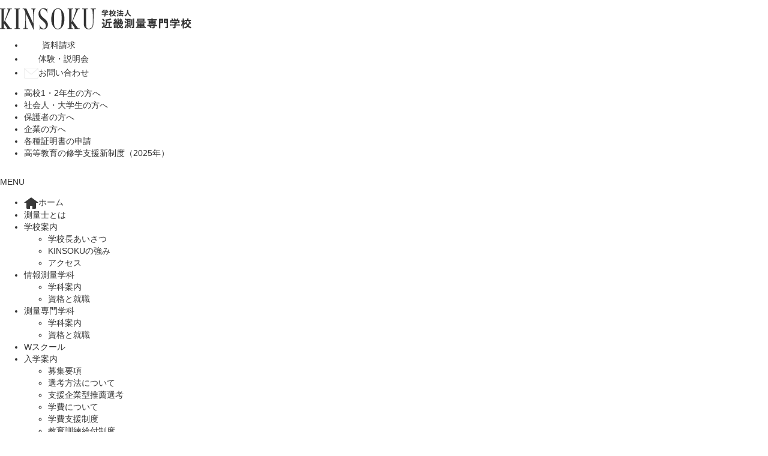

--- FILE ---
content_type: text/html; charset=UTF-8
request_url: https://www.kinsoku.ac.jp/navi/date/2021/01
body_size: 8141
content:
<!DOCTYPE HTML>
<html lang="ja">
<head>
<!-- Google Tag Manager 20250407設置 -->
<script>(function(w,d,s,l,i){w[l]=w[l]||[];w[l].push({'gtm.start':
new Date().getTime(),event:'gtm.js'});var f=d.getElementsByTagName(s)[0],
j=d.createElement(s),dl=l!='dataLayer'?'&l='+l:'';j.async=true;j.src=
'https://www.googletagmanager.com/gtm.js?id='+i+dl;f.parentNode.insertBefore(j,f);
})(window,document,'script','dataLayer','GTM-5SVXM84G');</script>
<!-- End Google Tag Manager 20250407設置 -->

<meta charset="UTF-8">
<meta name="viewport" content="width=device-width,user-scalable=no,maximum-scale=1">
<title>1月 | 2021 | KINSOKU NAVI</title>
<meta name="keywords" content="">
<meta name="description" content="近畿測量専門学校は、1969年創設の測量士養成専門施設で、国土交通大臣登録校です。測量士・測量士補の国家試験免除。東京法経学院とのダブルスクールで最短17ヶ月で土地家屋調査士の資格も取得できます。">
<meta name="format-detection" content="telephone=no">
<meta name="theme-color" content="#90c132">
<meta name="apple-mobile-web-app-title" content="KINSOKU">
<meta name="application-name" content="KINSOKU">
<meta name="theme-color" content="#ffffff">
<link rel="apple-touch-icon" sizes="180x180" href="/favicons/apple-touch-icon.png">
<link rel="icon" type="image/png" href="/favicons/favicon-32x32.png" sizes="32x32">
<link rel="icon" type="image/png" href="/favicons/favicon-16x16.png" sizes="16x16">
<link rel="manifest" href="/favicons/manifest.json">
<link rel="mask-icon" href="/favicons/safari-pinned-tab.svg" color="#90C132">
<link rel="index" href="/index.php">
<link rel="contents" href="/sitemap.html">

<script src="https://code.jquery.com/jquery-1.8.3.min.js"></script>
<script src="/js/common.js"></script>
<script src="/js/smoothScroll.js"></script>
<script src="/js/slick.min.js"></script>
<script src="/js/slick-theme.js"></script>

<link rel="stylesheet" href="https://www.kinsoku.ac.jp/navi/wp-content/themes/kinsoku/css/bootstrap.min.css">
<link rel="stylesheet" href="/css/import.css">
<link rel="stylesheet" href="/css/slick.css">
<link rel="stylesheet" href="/css/slick-theme.css">
<link rel="stylesheet" href="https://www.kinsoku.ac.jp/navi/wp-content/themes/kinsoku/style.css" type="text/css">
<link rel="stylesheet" href="//maxcdn.bootstrapcdn.com/font-awesome/4.5.0/css/font-awesome.min.css">

<meta name='robots' content='noindex,follow' />
<link rel='dns-prefetch' href='//s.w.org' />
		<script type="text/javascript">
			window._wpemojiSettings = {"baseUrl":"https:\/\/s.w.org\/images\/core\/emoji\/2.4\/72x72\/","ext":".png","svgUrl":"https:\/\/s.w.org\/images\/core\/emoji\/2.4\/svg\/","svgExt":".svg","source":{"concatemoji":"https:\/\/www.kinsoku.ac.jp\/navi\/wp-includes\/js\/wp-emoji-release.min.js?ver=4.9.3"}};
			!function(a,b,c){function d(a,b){var c=String.fromCharCode;l.clearRect(0,0,k.width,k.height),l.fillText(c.apply(this,a),0,0);var d=k.toDataURL();l.clearRect(0,0,k.width,k.height),l.fillText(c.apply(this,b),0,0);var e=k.toDataURL();return d===e}function e(a){var b;if(!l||!l.fillText)return!1;switch(l.textBaseline="top",l.font="600 32px Arial",a){case"flag":return!(b=d([55356,56826,55356,56819],[55356,56826,8203,55356,56819]))&&(b=d([55356,57332,56128,56423,56128,56418,56128,56421,56128,56430,56128,56423,56128,56447],[55356,57332,8203,56128,56423,8203,56128,56418,8203,56128,56421,8203,56128,56430,8203,56128,56423,8203,56128,56447]),!b);case"emoji":return b=d([55357,56692,8205,9792,65039],[55357,56692,8203,9792,65039]),!b}return!1}function f(a){var c=b.createElement("script");c.src=a,c.defer=c.type="text/javascript",b.getElementsByTagName("head")[0].appendChild(c)}var g,h,i,j,k=b.createElement("canvas"),l=k.getContext&&k.getContext("2d");for(j=Array("flag","emoji"),c.supports={everything:!0,everythingExceptFlag:!0},i=0;i<j.length;i++)c.supports[j[i]]=e(j[i]),c.supports.everything=c.supports.everything&&c.supports[j[i]],"flag"!==j[i]&&(c.supports.everythingExceptFlag=c.supports.everythingExceptFlag&&c.supports[j[i]]);c.supports.everythingExceptFlag=c.supports.everythingExceptFlag&&!c.supports.flag,c.DOMReady=!1,c.readyCallback=function(){c.DOMReady=!0},c.supports.everything||(h=function(){c.readyCallback()},b.addEventListener?(b.addEventListener("DOMContentLoaded",h,!1),a.addEventListener("load",h,!1)):(a.attachEvent("onload",h),b.attachEvent("onreadystatechange",function(){"complete"===b.readyState&&c.readyCallback()})),g=c.source||{},g.concatemoji?f(g.concatemoji):g.wpemoji&&g.twemoji&&(f(g.twemoji),f(g.wpemoji)))}(window,document,window._wpemojiSettings);
		</script>
		<style type="text/css">
img.wp-smiley,
img.emoji {
	display: inline !important;
	border: none !important;
	box-shadow: none !important;
	height: 1em !important;
	width: 1em !important;
	margin: 0 .07em !important;
	vertical-align: -0.1em !important;
	background: none !important;
	padding: 0 !important;
}
</style>
<link rel='stylesheet' id='pbd-alp-style-css'  href='https://www.kinsoku.ac.jp/navi/wp-content/plugins/pbd-ajax-load-posts/css/style.css?ver=1.0' type='text/css' media='all' />
<script type='text/javascript' src='https://www.kinsoku.ac.jp/navi/wp-includes/js/jquery/jquery.js?ver=1.12.4'></script>
<script type='text/javascript' src='https://www.kinsoku.ac.jp/navi/wp-includes/js/jquery/jquery-migrate.min.js?ver=1.4.1'></script>
<link rel='https://api.w.org/' href='https://www.kinsoku.ac.jp/navi/wp-json/' />
<link rel="EditURI" type="application/rsd+xml" title="RSD" href="https://www.kinsoku.ac.jp/navi/xmlrpc.php?rsd" />
<link rel="wlwmanifest" type="application/wlwmanifest+xml" href="https://www.kinsoku.ac.jp/navi/wp-includes/wlwmanifest.xml" /> 
<meta name="generator" content="WordPress 4.9.3" />

<!-- 20241029設置 -->
<script type="text/javascript" src="//www13.infoclipper.net/infohp_js/5819jhm.js" charset="UTF-8"></script>
<script type="text/javascript" src="//www13.infoclipper.net/infohp_js/fpAnalysis.js" charset="UTF-8"></script>
<!-- /20241029設置 -->

<!-- Google Tag Manager -->
<script>(function(w,d,s,l,i){w[l]=w[l]||[];w[l].push({'gtm.start':
new Date().getTime(),event:'gtm.js'});var f=d.getElementsByTagName(s)[0],
j=d.createElement(s),dl=l!='dataLayer'?'&l='+l:'';j.async=true;j.src=
'https://www.googletagmanager.com/gtm.js?id='+i+dl;f.parentNode.insertBefore(j,f);
})(window,document,'script','dataLayer','GTM-KBJCMNN');</script>
<!-- End Google Tag Manager -->

<!-- Google Tag Manager 20210525設置 -->
<script>(function(w,d,s,l,i){w[l]=w[l]||[];w[l].push({'gtm.start':
new Date().getTime(),event:'gtm.js'});var f=d.getElementsByTagName(s)[0],
j=d.createElement(s),dl=l!='dataLayer'?'&l='+l:'';j.async=true;j.src=
'https://www.googletagmanager.com/gtm.js?id='+i+dl;f.parentNode.insertBefore(j,f);
})(window,document,'script','dataLayer','GTM-KTW5ZBM');</script>
<!-- End Google Tag Manager 20210525設 -->

<!-- 20190625 juicer -->
<script src="//kitchen.juicer.cc/?color=WWqdS6VP+vs=" async></script>
</head>

<body class="archive date" id="top">
<!-- Google Tag Manager (noscript) 20250407設置 -->
<noscript><iframe src="https://www.googletagmanager.com/ns.html?id=GTM-5SVXM84G"
height="0" width="0" style="display:none;visibility:hidden"></iframe></noscript>
<!-- End Google Tag Manager (noscript) 20250407設置 -->

<!-- Google Tag Manager (noscript) -->
<noscript><iframe src="https://www.googletagmanager.com/ns.html?id=GTM-KBJCMNN"
height="0" width="0" style="display:none;visibility:hidden"></iframe></noscript>
<!-- End Google Tag Manager (noscript) -->

<!-- Google Tag Manager (noscript) 20210525設置 -->
<noscript><iframe src="https://www.googletagmanager.com/ns.html?id=GTM-KTW5ZBM"
height="0" width="0" style="display:none;visibility:hidden"></iframe></noscript>
<!-- End Google Tag Manager (noscript) 20210525設 -->

<div id="wrap" class="kinsokuNavi">
  <header>
    <div id="headerUpper">
      <div id="headerUpperInner" class="clearfix">
        <p id="logo"><a href="/"><img src="/img/common/logo.png" alt="学校法人 近畿測量専門学校"></a></p>
        <ul class="actionBtn clearfix">
          <li class="actionBtnIcon1"><a href="https://www.school-go.info/a61a91c/kinsoku/form.php?fno=1&fsno=1&openExternalBrowser=1" target="_blank"><span><img src="/img/common/icon_book.png" alt=""></span>資料請求</a></li>
          <li class="actionBtnIcon2"><a href="/opencampus/"><span><img src="/img/common/icon_calendar.png" alt=""></span>体験・説明会</a></li>
          <li class="actionBtnIcon3"><a href="https://www.school-go.info/a61a91c/kinsoku/form.php?fno=26&fsno=1&openExternalBrowser=1" target="_blank"><span><img src="/img/common/icon_mail.png" alt=""></span>お問い合わせ</a></li>
        </ul>
        <ul class="toLink">
          <li><a href="/high-school.html">高校1・2年生の方へ</a></li>
          <li><a href="/society.html">社会人・大学生の方へ</a></li>
          <li><a href="/parents.html">保護者の方へ</a></li>
          <li><a href="/recruiter.html">企業の方へ</a></li>
          <li><a href="/certificate.html">各種証明書の申請</a></li>
          <li><a href="/pdf/disclosure_2025.pdf" target="_blank">高等教育の修学支援新制度（2025年）</a></li>
        </ul>
      </div>
    </div>
    <div id="gNavWrap">
      <p class="menuBtn"><a href="#"><span>MENU</span></a></p>
      <nav id="gNav">
        <ul id="gNavInner" class="clearfix ">
          <li class="gNavHome"><a href="/"><img src="/img/common/icon_home.png" alt="HOME"><span>ホーム</span></a></li>
          <li><a href="/surveyor.html">測量士とは</a></li>
          <li class="submenuBtn">
            <a>学校案内</a>
            <ul class="submenu">
              <li><a href="/school-guide/">学校長あいさつ</a></li>
              <li><a href="/school-guide/feature.html">KINSOKUの強み</a></li>
              <li><a href="/school-guide/access.html">アクセス</a></li>
            </ul>
          </li>
          <li class="submenuBtn">
            <a>情報測量学科</a>
            <ul class="submenu">
              <li><a href="/info-survey/">学科案内</a></li>
              <li><a href="/info-survey/job.html">資格と就職</a></li>
            </ul>
          </li>
          <li class="submenuBtn">
            <a>測量専門学科</a>
            <ul class="submenu">
              <li><a href="/survey/">学科案内</a></li>
              <li><a href="/survey/job.html">資格と就職</a></li>
            </ul>
          </li>
          <li class="pcDisplay"><a href="/w-school.html">Wスクール</a></li>
          <li class="submenuBtn">
            <a>入学案内</a>
            <ul class="submenu">
              <li><a href="/entrance-guide/">募集要項</a></li>
              <li><a href="/entrance-guide/application.html">選考方法について</a></li>
              <li><a href="/entrance-guide/recommendation.html">支援企業型推薦選考</a></li>
              <li><a href="/entrance-guide/tuition.html">学費について</a></li>
              <li><a href="/entrance-guide/support.html">学費支援制度</a></li>
              <li><a href="/entrance-guide/benefit.html">教育訓練給付制度</a></li>
              <li class="twoLine"><a href="/entrance-guide/housing.html">住まい相談・見学会<br><span class="fontS">（要事前予約）</span></a></li>
            </ul>
          </li>
          <li class="submenuBtn">
            <a>オープンキャンパス</a>
            <ul class="submenu">
              <li><a href="/opencampus/">体験・説明会</a></li>
              <li class="twoLine"><a href="/opencampus/tour.html">個別進学相談<br>（来校／オンライン）</a></li>
            </ul>
          </li>
        </ul>
        <ul id="menuToLink">
          <li><a href="/w-school.html">Wスクール</a></li>
          <li><a href="/high-school.html">高校1・2年生の方へ</a></li>
          <li><a href="/society.html">社会人・大学生の方へ</a></li>
          <li><a href="/parents.html">保護者の方へ</a></li>
          <li><a href="/recruiter.html">企業の方へ</a></li>
          <li><a href="/certificate.html">各種証明書の申請</a></li>
          <li class="twoLine"><a href="/pdf/disclosure_2025.pdf" target="_blank">高等教育の修学支援新制度<br>（2025年）</a></li>
        </ul>
        <ul id="menuActionBtn" class="clearfix">
          <li><a href="https://www.school-go.info/a61a91c/kinsoku/form.php?fno=1&fsno=1&openExternalBrowser=1" target="_blank">資料請求</a></li>
          <li><a href="https://www.school-go.info/a61a91c/kinsoku/form.php?fno=26&fsno=1&openExternalBrowser=1" target="_blank">お問い合わせ</a></li>
        </ul>
      </nav>
    </div>
  </header>
  <!-- /header -->

<div>

<div class="wp-area">

<div class="container">
<div class="blog-header">
KINSOKU NAVI
</div>
</div>

<div class="container">



                  <h1 class="archive-title">2021年1月</h1>
      

  <div class="wrap clearfix">
    <div class="main-column">
      <div class="content">

        
        <div class="row thumbnail-row" id="content">
          
            <div class="col-md-3 col-sm-4 col-ms-6 thumbnail-box">
              <div class="post-3296 post type-post status-publish format-standard has-post-thumbnail hentry category-event">
                                <div class="blog-thumbnail">
                  <a href="https://www.kinsoku.ac.jp/navi/event/3296">
                <img width="770" height="393" src="https://www.kinsoku.ac.jp/navi/wp-content/uploads/2021/01/P1310380-770x393.jpg" class="attachment-blog-thumbnail size-blog-thumbnail wp-post-image" alt="" />                                  </a>
                </div>
                <div class="blog-sumamry">
                  <span class="blog-title"><a href="https://www.kinsoku.ac.jp/navi/event/3296">1/31オープンキャンパスレポート</a></span>
                  <span class="blog-date">2021.1.31</span>
                  <span class="blog-category"><a href="https://www.kinsoku.ac.jp/navi/category/event" rel="category tag">イベント・実習報告</a></span>
                </div>
              </div>
            </div>

          
            <div class="col-md-3 col-sm-4 col-ms-6 thumbnail-box">
              <div class="post-3373 post type-post status-publish format-standard has-post-thumbnail hentry category-event">
                                <div class="blog-thumbnail">
                  <a href="https://www.kinsoku.ac.jp/navi/event/3373">
                <img width="770" height="393" src="https://www.kinsoku.ac.jp/navi/wp-content/uploads/2021/01/P1280245-770x393.jpg" class="attachment-blog-thumbnail size-blog-thumbnail wp-post-image" alt="" />                                  </a>
                </div>
                <div class="blog-sumamry">
                  <span class="blog-title"><a href="https://www.kinsoku.ac.jp/navi/event/3373">冬の測量実習</a></span>
                  <span class="blog-date">2021.1.28</span>
                  <span class="blog-category"><a href="https://www.kinsoku.ac.jp/navi/category/event" rel="category tag">イベント・実習報告</a></span>
                </div>
              </div>
            </div>

          
            <div class="col-md-3 col-sm-4 col-ms-6 thumbnail-box">
              <div class="post-3338 post type-post status-publish format-standard has-post-thumbnail hentry category-event">
                                <div class="blog-thumbnail">
                  <a href="https://www.kinsoku.ac.jp/navi/event/3338">
                <img width="770" height="393" src="https://www.kinsoku.ac.jp/navi/wp-content/uploads/2021/01/P1260270-770x393.jpg" class="attachment-blog-thumbnail size-blog-thumbnail wp-post-image" alt="" />                                  </a>
                </div>
                <div class="blog-sumamry">
                  <span class="blog-title"><a href="https://www.kinsoku.ac.jp/navi/event/3338">出張講習会｜兵庫県立上郡高校</a></span>
                  <span class="blog-date">2021.1.27</span>
                  <span class="blog-category"><a href="https://www.kinsoku.ac.jp/navi/category/event" rel="category tag">イベント・実習報告</a></span>
                </div>
              </div>
            </div>

          
            <div class="col-md-3 col-sm-4 col-ms-6 thumbnail-box">
              <div class="post-3339 post type-post status-publish format-standard has-post-thumbnail hentry category-information">
                                <div class="blog-thumbnail">
                  <a href="https://www.kinsoku.ac.jp/navi/information/3339">
                <img width="640" height="357" src="https://www.kinsoku.ac.jp/navi/wp-content/uploads/2021/01/img20210115_0.jpg" class="attachment-blog-thumbnail size-blog-thumbnail wp-post-image" alt="" srcset="https://www.kinsoku.ac.jp/navi/wp-content/uploads/2021/01/img20210115_0.jpg 640w, https://www.kinsoku.ac.jp/navi/wp-content/uploads/2021/01/img20210115_0-300x167.jpg 300w, https://www.kinsoku.ac.jp/navi/wp-content/uploads/2021/01/img20210115_0-326x182.jpg 326w" sizes="(max-width: 640px) 100vw, 640px" />                                  </a>
                </div>
                <div class="blog-sumamry">
                  <span class="blog-title"><a href="https://www.kinsoku.ac.jp/navi/information/3339">就職｜令和２年度生 就職内定速報</a></span>
                  <span class="blog-date">2021.1.22</span>
                  <span class="blog-category"><a href="https://www.kinsoku.ac.jp/navi/category/information" rel="category tag">お知らせ</a></span>
                </div>
              </div>
            </div>

          
            <div class="col-md-3 col-sm-4 col-ms-6 thumbnail-box">
              <div class="post-3328 post type-post status-publish format-standard hentry category-event">
                                <div class="blog-thumbnail">
                  <a href="https://www.kinsoku.ac.jp/navi/event/3328">
                  <img src="https://www.kinsoku.ac.jp/navi/wp-content/themes/kinsoku/img/noimage.png">
                                  </a>
                </div>
                <div class="blog-sumamry">
                  <span class="blog-title"><a href="https://www.kinsoku.ac.jp/navi/event/3328">2月のオープンキャンパス</a></span>
                  <span class="blog-date">2021.1.22</span>
                  <span class="blog-category"><a href="https://www.kinsoku.ac.jp/navi/category/event" rel="category tag">イベント・実習報告</a></span>
                </div>
              </div>
            </div>

          
            <div class="col-md-3 col-sm-4 col-ms-6 thumbnail-box">
              <div class="post-3314 post type-post status-publish format-standard has-post-thumbnail hentry category-event">
                                <div class="blog-thumbnail">
                  <a href="https://www.kinsoku.ac.jp/navi/event/3314">
                <img width="770" height="393" src="https://www.kinsoku.ac.jp/navi/wp-content/uploads/2021/01/P1190249-770x393.jpg" class="attachment-blog-thumbnail size-blog-thumbnail wp-post-image" alt="" />                                  </a>
                </div>
                <div class="blog-sumamry">
                  <span class="blog-title"><a href="https://www.kinsoku.ac.jp/navi/event/3314">出張講習会｜兵庫県立上郡高校</a></span>
                  <span class="blog-date">2021.1.20</span>
                  <span class="blog-category"><a href="https://www.kinsoku.ac.jp/navi/category/event" rel="category tag">イベント・実習報告</a></span>
                </div>
              </div>
            </div>

          
            <div class="col-md-3 col-sm-4 col-ms-6 thumbnail-box">
              <div class="post-3309 post type-post status-publish format-standard hentry category-open-campus category-information">
                                <div class="blog-thumbnail">
                  <a href="https://www.kinsoku.ac.jp/navi/open-campus/3309">
                  <img src="https://www.kinsoku.ac.jp/navi/wp-content/themes/kinsoku/img/noimage.png">
                                  </a>
                </div>
                <div class="blog-sumamry">
                  <span class="blog-title"><a href="https://www.kinsoku.ac.jp/navi/open-campus/3309">重要｜緊急事態宣言にかかるオープンキャンパスについて</a></span>
                  <span class="blog-date">2021.1.9</span>
                  <span class="blog-category"><a href="https://www.kinsoku.ac.jp/navi/category/open-campus" rel="category tag">オープンキャンパス</a>, <a href="https://www.kinsoku.ac.jp/navi/category/information" rel="category tag">お知らせ</a></span>
                </div>
              </div>
            </div>

          
            <div class="col-md-3 col-sm-4 col-ms-6 thumbnail-box">
              <div class="post-3307 post type-post status-publish format-standard hentry category-information">
                                <div class="blog-thumbnail">
                  <a href="https://www.kinsoku.ac.jp/navi/information/3307">
                  <img src="https://www.kinsoku.ac.jp/navi/wp-content/themes/kinsoku/img/noimage.png">
                                  </a>
                </div>
                <div class="blog-sumamry">
                  <span class="blog-title"><a href="https://www.kinsoku.ac.jp/navi/information/3307">重要｜緊急事態宣言にかかる授業について</a></span>
                  <span class="blog-date">2021.1.9</span>
                  <span class="blog-category"><a href="https://www.kinsoku.ac.jp/navi/category/information" rel="category tag">お知らせ</a></span>
                </div>
              </div>
            </div>

          
          <div class="navigation">
            <div style="display: none"></div>
          </div>

                  </div>
      </div>
    </div>

    <div class="side-column">
        <div class="content">
          <div class="side row">
			<div id="recent-posts-3" class="widget side-widget col-sm-12">		<p class="widget-title">最近の投稿</p>		<ul>
											<li>
					<a href="https://www.kinsoku.ac.jp/navi/information/8271">1月，これから進路を考える方へ</a>
									</li>
											<li>
					<a href="https://www.kinsoku.ac.jp/navi/information/8294">令和8年度生 入学願書受付中</a>
									</li>
											<li>
					<a href="https://www.kinsoku.ac.jp/navi/event/8248">外部講師による特別講座を次々と実施</a>
									</li>
											<li>
					<a href="https://www.kinsoku.ac.jp/navi/event/8299">出前講習会｜岡山県立高松農業高校</a>
									</li>
											<li>
					<a href="https://www.kinsoku.ac.jp/navi/information/8223">学校見学・個別進学相談のススメ</a>
									</li>
					</ul>
		</div><div id="archives-3" class="widget side-widget col-sm-12"><p class="widget-title">月別アーカイブ</p>		<ul>
			<li><a href='https://www.kinsoku.ac.jp/navi/date/2025/12'>2025年12月</a></li>
	<li><a href='https://www.kinsoku.ac.jp/navi/date/2025/11'>2025年11月</a></li>
	<li><a href='https://www.kinsoku.ac.jp/navi/date/2025/10'>2025年10月</a></li>
	<li><a href='https://www.kinsoku.ac.jp/navi/date/2025/09'>2025年9月</a></li>
	<li><a href='https://www.kinsoku.ac.jp/navi/date/2025/08'>2025年8月</a></li>
	<li><a href='https://www.kinsoku.ac.jp/navi/date/2025/07'>2025年7月</a></li>
	<li><a href='https://www.kinsoku.ac.jp/navi/date/2025/06'>2025年6月</a></li>
	<li><a href='https://www.kinsoku.ac.jp/navi/date/2025/05'>2025年5月</a></li>
	<li><a href='https://www.kinsoku.ac.jp/navi/date/2025/04'>2025年4月</a></li>
	<li><a href='https://www.kinsoku.ac.jp/navi/date/2025/03'>2025年3月</a></li>
	<li><a href='https://www.kinsoku.ac.jp/navi/date/2025/02'>2025年2月</a></li>
	<li><a href='https://www.kinsoku.ac.jp/navi/date/2025/01'>2025年1月</a></li>
	<li><a href='https://www.kinsoku.ac.jp/navi/date/2024/12'>2024年12月</a></li>
	<li><a href='https://www.kinsoku.ac.jp/navi/date/2024/11'>2024年11月</a></li>
	<li><a href='https://www.kinsoku.ac.jp/navi/date/2024/10'>2024年10月</a></li>
	<li><a href='https://www.kinsoku.ac.jp/navi/date/2024/09'>2024年9月</a></li>
	<li><a href='https://www.kinsoku.ac.jp/navi/date/2024/08'>2024年8月</a></li>
	<li><a href='https://www.kinsoku.ac.jp/navi/date/2024/07'>2024年7月</a></li>
	<li><a href='https://www.kinsoku.ac.jp/navi/date/2024/06'>2024年6月</a></li>
	<li><a href='https://www.kinsoku.ac.jp/navi/date/2024/05'>2024年5月</a></li>
	<li><a href='https://www.kinsoku.ac.jp/navi/date/2024/04'>2024年4月</a></li>
	<li><a href='https://www.kinsoku.ac.jp/navi/date/2024/03'>2024年3月</a></li>
	<li><a href='https://www.kinsoku.ac.jp/navi/date/2024/02'>2024年2月</a></li>
	<li><a href='https://www.kinsoku.ac.jp/navi/date/2024/01'>2024年1月</a></li>
	<li><a href='https://www.kinsoku.ac.jp/navi/date/2023/12'>2023年12月</a></li>
	<li><a href='https://www.kinsoku.ac.jp/navi/date/2023/11'>2023年11月</a></li>
	<li><a href='https://www.kinsoku.ac.jp/navi/date/2023/10'>2023年10月</a></li>
	<li><a href='https://www.kinsoku.ac.jp/navi/date/2023/09'>2023年9月</a></li>
	<li><a href='https://www.kinsoku.ac.jp/navi/date/2023/08'>2023年8月</a></li>
	<li><a href='https://www.kinsoku.ac.jp/navi/date/2023/07'>2023年7月</a></li>
	<li><a href='https://www.kinsoku.ac.jp/navi/date/2023/06'>2023年6月</a></li>
	<li><a href='https://www.kinsoku.ac.jp/navi/date/2023/05'>2023年5月</a></li>
	<li><a href='https://www.kinsoku.ac.jp/navi/date/2023/04'>2023年4月</a></li>
	<li><a href='https://www.kinsoku.ac.jp/navi/date/2023/03'>2023年3月</a></li>
	<li><a href='https://www.kinsoku.ac.jp/navi/date/2023/02'>2023年2月</a></li>
	<li><a href='https://www.kinsoku.ac.jp/navi/date/2023/01'>2023年1月</a></li>
	<li><a href='https://www.kinsoku.ac.jp/navi/date/2022/12'>2022年12月</a></li>
	<li><a href='https://www.kinsoku.ac.jp/navi/date/2022/11'>2022年11月</a></li>
	<li><a href='https://www.kinsoku.ac.jp/navi/date/2022/10'>2022年10月</a></li>
	<li><a href='https://www.kinsoku.ac.jp/navi/date/2022/09'>2022年9月</a></li>
	<li><a href='https://www.kinsoku.ac.jp/navi/date/2022/08'>2022年8月</a></li>
	<li><a href='https://www.kinsoku.ac.jp/navi/date/2022/07'>2022年7月</a></li>
	<li><a href='https://www.kinsoku.ac.jp/navi/date/2022/06'>2022年6月</a></li>
	<li><a href='https://www.kinsoku.ac.jp/navi/date/2022/05'>2022年5月</a></li>
	<li><a href='https://www.kinsoku.ac.jp/navi/date/2022/04'>2022年4月</a></li>
	<li><a href='https://www.kinsoku.ac.jp/navi/date/2022/03'>2022年3月</a></li>
	<li><a href='https://www.kinsoku.ac.jp/navi/date/2022/02'>2022年2月</a></li>
	<li><a href='https://www.kinsoku.ac.jp/navi/date/2022/01'>2022年1月</a></li>
	<li><a href='https://www.kinsoku.ac.jp/navi/date/2021/12'>2021年12月</a></li>
	<li><a href='https://www.kinsoku.ac.jp/navi/date/2021/11'>2021年11月</a></li>
	<li><a href='https://www.kinsoku.ac.jp/navi/date/2021/10'>2021年10月</a></li>
	<li><a href='https://www.kinsoku.ac.jp/navi/date/2021/09'>2021年9月</a></li>
	<li><a href='https://www.kinsoku.ac.jp/navi/date/2021/08'>2021年8月</a></li>
	<li><a href='https://www.kinsoku.ac.jp/navi/date/2021/07'>2021年7月</a></li>
	<li><a href='https://www.kinsoku.ac.jp/navi/date/2021/06'>2021年6月</a></li>
	<li><a href='https://www.kinsoku.ac.jp/navi/date/2021/05'>2021年5月</a></li>
	<li><a href='https://www.kinsoku.ac.jp/navi/date/2021/04'>2021年4月</a></li>
	<li><a href='https://www.kinsoku.ac.jp/navi/date/2021/03'>2021年3月</a></li>
	<li><a href='https://www.kinsoku.ac.jp/navi/date/2021/02'>2021年2月</a></li>
	<li><a href='https://www.kinsoku.ac.jp/navi/date/2021/01'>2021年1月</a></li>
	<li><a href='https://www.kinsoku.ac.jp/navi/date/2020/12'>2020年12月</a></li>
	<li><a href='https://www.kinsoku.ac.jp/navi/date/2020/11'>2020年11月</a></li>
	<li><a href='https://www.kinsoku.ac.jp/navi/date/2020/10'>2020年10月</a></li>
	<li><a href='https://www.kinsoku.ac.jp/navi/date/2020/09'>2020年9月</a></li>
	<li><a href='https://www.kinsoku.ac.jp/navi/date/2020/08'>2020年8月</a></li>
	<li><a href='https://www.kinsoku.ac.jp/navi/date/2020/06'>2020年6月</a></li>
	<li><a href='https://www.kinsoku.ac.jp/navi/date/2020/05'>2020年5月</a></li>
	<li><a href='https://www.kinsoku.ac.jp/navi/date/2020/03'>2020年3月</a></li>
	<li><a href='https://www.kinsoku.ac.jp/navi/date/2020/02'>2020年2月</a></li>
	<li><a href='https://www.kinsoku.ac.jp/navi/date/2020/01'>2020年1月</a></li>
	<li><a href='https://www.kinsoku.ac.jp/navi/date/2019/12'>2019年12月</a></li>
	<li><a href='https://www.kinsoku.ac.jp/navi/date/2019/11'>2019年11月</a></li>
	<li><a href='https://www.kinsoku.ac.jp/navi/date/2019/10'>2019年10月</a></li>
	<li><a href='https://www.kinsoku.ac.jp/navi/date/2019/09'>2019年9月</a></li>
	<li><a href='https://www.kinsoku.ac.jp/navi/date/2019/08'>2019年8月</a></li>
	<li><a href='https://www.kinsoku.ac.jp/navi/date/2019/07'>2019年7月</a></li>
	<li><a href='https://www.kinsoku.ac.jp/navi/date/2019/06'>2019年6月</a></li>
	<li><a href='https://www.kinsoku.ac.jp/navi/date/2019/05'>2019年5月</a></li>
	<li><a href='https://www.kinsoku.ac.jp/navi/date/2019/04'>2019年4月</a></li>
	<li><a href='https://www.kinsoku.ac.jp/navi/date/2019/03'>2019年3月</a></li>
	<li><a href='https://www.kinsoku.ac.jp/navi/date/2019/02'>2019年2月</a></li>
	<li><a href='https://www.kinsoku.ac.jp/navi/date/2019/01'>2019年1月</a></li>
	<li><a href='https://www.kinsoku.ac.jp/navi/date/2018/12'>2018年12月</a></li>
	<li><a href='https://www.kinsoku.ac.jp/navi/date/2018/11'>2018年11月</a></li>
	<li><a href='https://www.kinsoku.ac.jp/navi/date/2018/10'>2018年10月</a></li>
	<li><a href='https://www.kinsoku.ac.jp/navi/date/2018/09'>2018年9月</a></li>
	<li><a href='https://www.kinsoku.ac.jp/navi/date/2018/08'>2018年8月</a></li>
	<li><a href='https://www.kinsoku.ac.jp/navi/date/2018/07'>2018年7月</a></li>
	<li><a href='https://www.kinsoku.ac.jp/navi/date/2018/06'>2018年6月</a></li>
	<li><a href='https://www.kinsoku.ac.jp/navi/date/2018/05'>2018年5月</a></li>
	<li><a href='https://www.kinsoku.ac.jp/navi/date/2018/04'>2018年4月</a></li>
	<li><a href='https://www.kinsoku.ac.jp/navi/date/2018/03'>2018年3月</a></li>
	<li><a href='https://www.kinsoku.ac.jp/navi/date/2018/02'>2018年2月</a></li>
	<li><a href='https://www.kinsoku.ac.jp/navi/date/2018/01'>2018年1月</a></li>
	<li><a href='https://www.kinsoku.ac.jp/navi/date/2017/12'>2017年12月</a></li>
	<li><a href='https://www.kinsoku.ac.jp/navi/date/2017/11'>2017年11月</a></li>
	<li><a href='https://www.kinsoku.ac.jp/navi/date/2017/10'>2017年10月</a></li>
	<li><a href='https://www.kinsoku.ac.jp/navi/date/2017/09'>2017年9月</a></li>
	<li><a href='https://www.kinsoku.ac.jp/navi/date/2017/08'>2017年8月</a></li>
	<li><a href='https://www.kinsoku.ac.jp/navi/date/2017/07'>2017年7月</a></li>
	<li><a href='https://www.kinsoku.ac.jp/navi/date/2017/06'>2017年6月</a></li>
	<li><a href='https://www.kinsoku.ac.jp/navi/date/2017/05'>2017年5月</a></li>
	<li><a href='https://www.kinsoku.ac.jp/navi/date/2017/04'>2017年4月</a></li>
	<li><a href='https://www.kinsoku.ac.jp/navi/date/2017/03'>2017年3月</a></li>
	<li><a href='https://www.kinsoku.ac.jp/navi/date/2017/02'>2017年2月</a></li>
	<li><a href='https://www.kinsoku.ac.jp/navi/date/2017/01'>2017年1月</a></li>
	<li><a href='https://www.kinsoku.ac.jp/navi/date/2016/12'>2016年12月</a></li>
	<li><a href='https://www.kinsoku.ac.jp/navi/date/2016/11'>2016年11月</a></li>
	<li><a href='https://www.kinsoku.ac.jp/navi/date/2016/10'>2016年10月</a></li>
	<li><a href='https://www.kinsoku.ac.jp/navi/date/2016/09'>2016年9月</a></li>
	<li><a href='https://www.kinsoku.ac.jp/navi/date/2016/08'>2016年8月</a></li>
	<li><a href='https://www.kinsoku.ac.jp/navi/date/2016/07'>2016年7月</a></li>
	<li><a href='https://www.kinsoku.ac.jp/navi/date/2016/06'>2016年6月</a></li>
	<li><a href='https://www.kinsoku.ac.jp/navi/date/2016/05'>2016年5月</a></li>
	<li><a href='https://www.kinsoku.ac.jp/navi/date/2016/04'>2016年4月</a></li>
		</ul>
		</div><div id="categories-3" class="widget side-widget col-sm-12"><p class="widget-title">カテゴリー</p>		<ul>
	<li class="cat-item cat-item-2"><a href="https://www.kinsoku.ac.jp/navi/category/open-campus" >オープンキャンパス</a>
</li>
	<li class="cat-item cat-item-3"><a href="https://www.kinsoku.ac.jp/navi/category/graduate" >卒業生の活躍</a>
</li>
	<li class="cat-item cat-item-4"><a href="https://www.kinsoku.ac.jp/navi/category/event" >イベント・実習報告</a>
</li>
	<li class="cat-item cat-item-5"><a href="https://www.kinsoku.ac.jp/navi/category/information" >お知らせ</a>
</li>
		</ul>
</div></div>        </div>
    </div>
  </div>
</div>


    
    <div class="slideArea">
      <div class="slideAreaInner">
        <ul class="slider multiple-item">
          <li><a href="/entrance-guide/support.html#section0"><img src="/img/slide/slide_new_educational_support.jpg" alt="高等教育の修学支援新制度 令和8年度より対象校となります！［入学金・授業料減免］＋［給付型奨学金支給］"></a></li>
          <li><a href="/special-column/"><img src="/img/slide/slide_special_column.jpg" alt="【特設コラム】もし世界に測量がなかったらどうなる！？"></a></li>
          <li><a href="/opencampus/tour.html"><img src="/img/slide/slide_tour.jpg" alt="オンラインでもOK！個別進学相談やっています！"></a></li>
          <li><a href="/navi/information/3526"><img src="/img/slide/slide_line.jpg" alt="LINE お友だち追加で何でも相談OK"></a></li>
          <li><a href="/opencampus/"><img src="/img/slide/slide_oc.jpg" alt="はじめてでも安心 測量体験 オープンキャンパス"></a></li>
          <li><a href="/navi/information/4376"><img src="/img/slide/slide_transfer.jpg" alt="専門学校から四年制大学へ編入学する"></a></li>
          <li><a href="/navi/information/6879"><img src="/img/slide/slide_susume2.jpg" alt="測量士補をKINSOKUでとる"></a></li>
          <li><a href="/work/" target="_blank"><img src="/img/slide/slide_work.jpg" alt="お仕事図鑑"></a></li>
<!--
			<li><a href="/navi/information/2924"><img src="/img/slide/slide_info.jpg" alt="【重要】入学式中止・新年度ガイダンス変更のおしらせ 5月11日（月）まで"></a></li>
-->
          <li><a href="/surveyor.html"><img src="/img/slide/slide_surveyor.jpg" alt="KINSOKUは測量士・測量士補国家試験免除校！測量士とは？"></a></li>
        </ul>
      </div>
    </div>
    <!-- /slide -->
  </div>
  <!-- /main -->

  <footer>
    <p id="pageTop" style="display: block;"><a href="#top"><span>ページ<br>TOPへ戻る</span><img src="/img/common/pagetop.png" alt="ページTOP"></a></p>
    <nav id="footerLink">
      <ul class="clearfix">
        <li><a href="/school-guide/access.html">アクセス</a></li>
        <li><a href="https://www.school-go.info/a61a91c/kinsoku/form.php?fno=26&fsno=1&openExternalBrowser=1" target="_blank">お問い合わせ</a></li>
        <li><a href="/links.html">関連リンク</a></li>
        <li><a href="/sitemap.html">サイトマップ</a></li>
        <li><a href="/privacy-policy.html">プライバシーポリシー</a></li>
        <li><a href="/disclosure.html">情報公開</a></li>
        <li><a href="/sns-policy.html">SNS運用基準</a></li>
      </ul>
    </nav>
    <div id="footerLower">
      <p id="footerLogo"><img src="/img/common/logo2.png" alt="KINSOKU"></p>
      <p id="footerHQName"><a href="https://soushin.ac.jp/" target="_blank">学校法人 創真総合技術学園</a></p>
      <p id="footerSchoolName">近畿測量専門学校</p>
      <address id="footerSchoolInfo"><span id="footerSchoolAddr">〒546-0023 大阪市東住吉区矢田1-5-9</span><br>
      <span id="footerSchoolTel">TEL：<a href="tel:0666075650">06-6607-5650</a></span><span id="footerSchoolFax">FAX：06-6607-8830</span></address>
      <ul id="snsIcon">
        <li><a href="https://www.facebook.com/kinsoku/" target="_blank"><img src="/img/common/icon_facebook.png" alt="Facebook"></a></li>
        <li><a href="https://twitter.com/kinkisokusen?lang=ja" target="_blank"><img src="/img/common/icon_x.svg" alt="X"></a></li>
        <li><a href="https://lin.ee/XX2D3NN" target="_blank"><img src="/img/common/icon_line.png" alt="LINE"></a></li>
      </ul>
      <p id="lineQR"><strong>LINEお友だち追加</strong><img src="/img/common/qr_line.png" alt="LINE QRコード"></p>
    </div>
    <p id="copyright"><small>Copyright &copy; 2017 KINSOKU All Rights Reserved.</small></p>
  </footer>
  <!-- /footer -->
</div>
<!-- /wrap -->


<script type='text/javascript'>
/* <![CDATA[ */
var pbd_alp = {"startPage":"1","maxPages":"1","nextLink":null};
/* ]]> */
</script>
<script type='text/javascript' src='https://www.kinsoku.ac.jp/navi/wp-content/plugins/pbd-ajax-load-posts/js/load-posts.js?ver=1.0'></script>
<script type='text/javascript' src='https://www.kinsoku.ac.jp/navi/wp-includes/js/wp-embed.min.js?ver=4.9.3'></script>

<script>
jQuery(function() { //スマホ用：スライドメニュー
	jQuery('.drawer-btn').on('click', function() {
		var jQuerynavList = jQuery(this);
		if(jQuerynavList.hasClass("current")) {
			jQuery('.gnav-container > ul').slideUp(500,function(){
				jQuerynavList.removeClass("current");
			});
		} else {
			jQuery('.gnav-container > ul').slideDown(500,function(){
				jQuerynavList.addClass("current");
			});
		};
		return false;
	});
});
</script>

<script src="https://www.kinsoku.ac.jp/navi/wp-content/themes/kinsoku/js/doubletaptogo.js"></script>
<script>
jQuery( function()
 {
 jQuery( '#gnav li:has(ul)' ).doubleTapToGo();
 });
</script>

<script src="https://www.kinsoku.ac.jp/navi/wp-content/themes/kinsoku/js/jquery.fitvids.js"></script>
<script>
  jQuery(document).ready(function(){
    jQuery(".res_video").fitVids();
  });
</script>
<script>
jQuery(function(){
	jQuery('iframe[src*="youtube"]').wrap('<div class="res_video"></div>');
});
</script>

<script>
if(window.matchMedia('(min-width:769px)').matches){
} else {
  jQuery("#archives-2 .widget-title").on("click", function() {
      jQuery(this).next().slideToggle();
  });
}
</script>

<!-- Yahoo JAPANユニバーサルタグ 20210525設置 -->
<script type="text/javascript">
  (function () {
    var tagjs = document.createElement("script");
    var s = document.getElementsByTagName("script")[0];
    tagjs.async = true;
    tagjs.src = "//s.yjtag.jp/tag.js#site=sDZGtLE";
    s.parentNode.insertBefore(tagjs, s);
  }());
</script>
<noscript>
  <iframe src="//b.yjtag.jp/iframe?c=sDZGtLE" width="1" height="1" frameborder="0" scrolling="no" marginheight="0" marginwidth="0"></iframe>
</noscript>
<!-- /Yahoo JAPANユニバーサルタグ 20210525設置 -->
</body>
</html>

--- FILE ---
content_type: text/css
request_url: https://www.kinsoku.ac.jp/navi/wp-content/themes/kinsoku/style.css
body_size: 2787
content:
@charset "UTF-8";

/*
Theme Name:KINSOKU
*/

/*-----------------------------------------------------------------------------
 WordPress CMS Theme. Based on work by WSC Project:http://wsc.studiobrain.net/
---------------------------------------------------------------------------- */

.col-ms-1,.col-ms-2,.col-ms-3,.col-ms-4,.col-ms-5,.col-ms-6,.col-ms-7,.col-ms-8,.col-ms-9,.col-ms-10,.col-ms-11,.col-ms-12{position:relative;padding-left:10px;padding-right:10px}
@media(min-width:480px) and(max-width:767px){.container{max-width:748px}.col-ms-1,.col-ms-2,.col-ms-3,.col-ms-4,.col-ms-5,.col-ms-6,.col-ms-7,.col-ms-8,.col-ms-9,.col-ms-10,.col-ms-11{float:left}.col-ms-1{width:8.33333333%}.col-ms-2{width:16.66666667%}.col-ms-3{width:25%}.col-ms-4{width:33.33333333%}.col-ms-5{width:41.66666667%}.col-ms-6{width:50%}.col-ms-7{width:58.33333333%}.col-ms-8{width:66.66666667%}.col-ms-9{width:75%}.col-ms-10{width:83.33333333%}.col-ms-11{width:91.66666667%}.col-ms-12{width:100%}}


/*reset*/
*{box-sizing:content-box}


/*base*/
/*
body{margin:0px;padding:0;-webkit-text-size-adjust:none;color:#333;font-size:16px}
*/
h1{font-size:20px;line-height:22px}
h2{font-size:18px;line-height:20px}
h3{font-size:16px;line-height:18px}
h4{font-size:14px;line-height:16px}
h5{font-size:12px;line-height:14px}
h6{font-size:11px;line-height:13px}
img{border:none;max-width:100% !important;height:auto}
a{text-decoration:none;color:#333}
a:hover{text-decoration:none;color:#333}
a:hover img{opacity:0.8}
hr{background-color:#ddd;border:0;height:1px;clear:both;margin:40px auto}
blockquote{margin:0px 0px 20px;padding:10px 20px 10px 20px;background-color:#f4f4f4;border:1px solid #ddd;border-radius:5px;-moz-border-radius:5px}
blockquote blockquote{margin:20px 0;background-color:#fff}
blockquote blockquote blockquote{margin:20px 0;background-color:#f4f4f4}
blockquote p{padding:0px;margin:0px 0px 0px 0px}
object,embed{width:100%;display:block;margin:auto}
.screen-reader-text{display:none}
.screen-reader-response{display:none}
.cf:before,.cf:after{content:"";display:block;overflow:hidden}
.cf:after{clear:both}
.cf{zoom:1}
@media (max-width:768px){.sp{display:block}.pc{display:none}}
@media (min-width:769px){.sp{display:none}.pc{display:block}}



/*layout*/
.wp-area{background-color: #fff; /* padding: 0 0 30px 0 */}
.container{width:100%!important;max-width:1120px;padding-left:15px;padding-right:15px;padding: 0!important}
.inner{padding:0 15px}
/*
.side{overflow:hidden}
*/
.wrap{font-family: "游ゴシック","Yu Gothic",YuGothic,"ヒラギノ角ゴ Pro W3","Hiragino Kaku Gothic Pro","ヒラギノ角ゴ ProN W3","Hiragino Kaku Gothic ProN","メイリオ",Meiryo,Verdana,Roboto,"Droid Sans","ＭＳ Ｐゴシック","MS PGothic",Osaka,sans-serif; margin:10px 0 60px;}
.main-column{width: 74%;float: right;padding: 0 30px;box-sizing:border-box}
.side-column{width: 24%;float: left;padding-bottom:30px;background-color: #efefef;padding: 20px;margin-left: 2%;box-sizing:border-box;line-height: 20px;background: url(img/side-bg.png)}
.blog-header{font-size: 36px;margin: 50px 0px 10px 0px;padding: 0;line-height: 1;border-bottom: 5px #000 solid}
.archive-title{padding: 0px 2% 10px}
.content {line-height: 1.7;}
.content a {text-decoration: underline;}
.content a:hover {text-decoration: none; color: #0066C0;}

.blog-header{margin-top: 140px}

@media (max-width:750px){
.blog-header{margin-top: 100px}
}

@media (min-width:1120px){
.side-column{margin:0 2% 0 0}
}
@media (max-width:1119px){
.blog-header{padding:0 0 0 2%}
/*
address a:hover, address a:focus { color: #FFF; text-decoration: none; background: #222222 url(/img/common/icon_freedial_sp.png) no-repeat 10px center / 33px 19px; }
*/
address a:hover, address a:focus { text-decoration: none; }
}

@media (max-width:768px){
.main-column{max-width:100%;width: 768px;margin-left:auto;margin-right:auto;float:none;padding: 0px 15px 30px}
.side-column{max-width:100%;width:730px;margin-left:auto;margin-right:auto;float:none}
.blog-header{padding:0 0 0 15px;}
.archive-title{padding: 10px 15px}
}


/*entry*/
@media (min-width:992px){
	.thumbnail-box:nth-child(4n+1){clear:both}
}
@media (min-width:768px) and (max-width:991px){
	.thumbnail-box:nth-child(3n+1){clear:both}
}
@media (min-width:480px) and (max-width:767px){
	.thumbnail-box:nth-child(2n+1){clear:both}
}
.thumbnail-box{padding:0 10px 10px;box-sizing: border-box}
.side .thumbnail-box:nth-child(2n+1){clear:both}
@media (min-width:768px) and (max-width:991px){
	.thumbnail-box:nth-child(3n+1){clear:none}
}
.blog-thumbnail-single{margin:30px 0}
.blog-thumbnail{margin-bottom:10px;overflow:hidden}
.blog-excerpt{margin-bottom:10px;overflow:hidden;background-color:#eee;font-size:14px;line-height:20px}
@media (max-width:477px){
	.blog-excerpt,.blog-thumbnail{margin-left:-15px;margin-right:-15px}
}
.blog-excerpt:hover{background-color:#f3f3f3}
.blog-excerpt a{display:block;padding:15px;color: #666}
@media (min-width:478px){
	.blog-excerpt a{position:absolute;top:0;left:0;padding:15px 25px}
	.blog-excerpt:before{content:"";display:block;padding-top:66.666%}
}

.blog-sumamry{border-bottom: 1px dotted #999;padding: 0 0 10px 0}

.blog-date{color: #45a4e0;font-size: 12px;display: inline-block;padding: 0 10px 5px 0px}
.single .blog-date{font-size: 20px;padding: 0 10px 10px 0px}
@media (max-width:540px){
	.single .blog-date{font-size:18px;}
}
.blog-category{font-size:12px;font-weight:normal;display:block;}
.blog-category a{text-decoration:underline}
.blog-category a:hover{text-decoration:none}
.single .blog-category{display: inline}

.blog-title a{font-size: 14px;line-height: 1.2;color: #6fb520;display:block;margin-bottom:10px;-ms-word-wrap:break-word;word-wrap:break-word;text-decoration: underline}
.blog-title a:hover{text-decoration:none}
@media (min-width:478px){
	.single-widget .blog-title a ,
	.side .blog-title a{font-size:12px;line-height:1.6}
}
@media (max-width:768px){
	.blog-category,.blog-tags{display:block}
}

.thumbnail-row{margin: 0 -8px}
.thumbnail-box{padding: 0 8px!important;margin: 0 0 20px 0}

/*content*/
.top-widget .widget-title,
.archive-widget .widget-title,
.entry-title,
.archive-title{font-size:28px;line-height:1.4;font-weight:bold}
.entry-title{margin-bottom: 20px;}
@media (max-width:540px){
	.entry-title, .archive-title{font-size:20px;}
}

.content .hentry .postmetadata{text-align:right;font-size:12px;white-space:nowrap;float:right;margin:20px 0}
.content .hentry .postmetadata a{color:#333}
.content .hentry .tags{float:left;margin-top:20px}
.content .hentry .tags a{color:#fff;background-color:#333;text-decoration:none;padding:0 10px;border-radius:999px;font-size:11px;margin-right:3px}
.content .hentry .tags a:hover{background-color:#444}

/*pagenavi*/
.navigation{clear:both;padding:0;font-size:13px;line-height:20px;text-align:center;overflow:hidden;margin:20px 0}
.navigation a,
.navigation span{color:#fff;padding:5px 10px;background-color: #4d4d4d;text-decoration:none;border-radius:3px;margin:2px;display:inline-block}
.navigation a:hover{background-color:#aaa}
.navigation div.alignleft{float:left}
.navigation div.alignright{float:right}
.navigation div.alignleft a,
.navigation div.alignright a{margin:0}
.navigation span.current{background-color:#333}
.navigation span.pages{background-color:#ccc;padding:5px 20px}

#pbd-alp-load-posts{clear: both}
#pbd-alp-load-posts a:link, #pbd-alp-load-posts a:visited{display: block;text-align: center;padding: 10px 0;color: #444;text-decoration: none;border: 1px solid #ccc;margin: 0 10px;font-size: 12px}
#pbd-alp-load-posts a:hover, #pbd-alp-load-posts a:active{background-color: #fff}
.pbd-alp-placeholder .thumbnail-box{animation: fadeIn 2s ease 0s 1 normal}

/*image*/
.thumbnail-align img{float:left;padding:7px;margin:0 20px 20px 0;background-color:#eee;border-radius:3px}
img.alignleft{float:left;margin:0 20px 20px 0}
img.alignright{float:right;margin:0 0 20px 20px}
.aligncenter{clear:both;display:block;margin:auto}
.wp-caption{background:#f1f1f1;line-height:18px;margin-bottom:20px;text-align:center;padding:7px 2px}
.wp-caption.alignleft{float:left;margin:0 15px 15px 0}
.wp-caption.alignright{float:right;margin:0 0 15px 15px}
.wp-caption img{margin:0}
.wp-caption .wp-caption-text{color:#333;font-size:12px;margin:7px 0 0}
#content .gallery{margin:0 auto 18px;padding:0 0 25px}
#content .gallery-caption{color:#888;font-size:12px;margin:0;line-height:17px;padding:8px}
#content .gallery img.attachment-thumbnail{border:1px solid #ccc;padding:5px}

/*widget*/
.side-widget{padding: 0 0 20px;}
.side-widget:not(:last-child){border-bottom: 1px solid #000;margin:0 0 20px 0}
.widget-title{font-family: serif;font-size: 18px;font-weight:bold;margin: 0 0 20px 0}
.widget li{margin:0 0 10px 0}
.widget li a{color: #6fb520;text-decoration: underline}
.widget li a:hover{text-decoration: none}
#searchform{overflow:hidden}
#searchform #s{padding:4px;font-size:13px;line-height:15px;width:159px;float:left;margin:0;border-radius:0;border:1px solid #999;box-shadow:inset 1px 2px 4px #ddd}
#searchform #searchsubmit{float:left;text-indent:-9090px;border-style:none;width:35px;height:26px;padding:0;margin:0;background:#999 url(img/search_btn.png) no-repeat center center;border-width:0;border-radius:0;cursor:pointer}
.tagcloud{text-align:center}
@media (min-width:769px){
	.side-widget.col-sm-6{width:100%}
}

.notfound{text-align: center;padding: 90px 0 60px;font-size: 30px}

@media (max-width:768px){
#archives-2 .widget-title:before{float:right;content: "\f078";font-family: FontAwesome}
#archives-2 ul{display:none}
}

--- FILE ---
content_type: image/svg+xml
request_url: https://www.kinsoku.ac.jp/img/common/icon_x.svg
body_size: 409
content:
<?xml version="1.0" encoding="utf-8"?>
<!-- Generator: Adobe Illustrator 21.0.0, SVG Export Plug-In . SVG Version: 6.00 Build 0)  -->
<svg version="1.1" id="レイヤー_1" xmlns="http://www.w3.org/2000/svg" xmlns:xlink="http://www.w3.org/1999/xlink" x="0px"
	 y="0px" viewBox="0 0 114 114" style="enable-background:new 0 0 114 114;" xml:space="preserve">
<style type="text/css">
	.st0{fill:#FFFFFF;}
</style>
<path d="M89,114H25c-13.8,0-25-11.2-25-25V25C0,11.2,11.2,0,25,0h64c13.8,0,25,11.2,25,25v64C114,102.8,102.8,114,89,114z"/>
<path class="st0" d="M62.7,52.3l22.3-26h-5.3L60.4,48.9L44.9,26.3H27l23.4,34.1L27,87.7h5.3l20.5-23.8l16.4,23.8H87L62.7,52.3
	L62.7,52.3z M55.5,60.7l-2.4-3.4l-18.9-27h8.1l15.2,21.8l2.4,3.4l19.8,28.3h-8.1L55.5,60.7L55.5,60.7z"/>
</svg>


--- FILE ---
content_type: application/javascript
request_url: https://in.treasuredata.com/js/v3/global_id?callback=TreasureJSONPCallback1
body_size: 124
content:
typeof TreasureJSONPCallback1 === 'function' && TreasureJSONPCallback1({"global_id":"30e52ada-cf9a-4381-b62a-ecd4e71a1a6a"});

--- FILE ---
content_type: application/javascript
request_url: https://www.kinsoku.ac.jp/navi/wp-content/plugins/pbd-ajax-load-posts/js/load-posts.js?ver=1.0
body_size: 651
content:
jQuery(document).ready(function($) {

	// The number of the next page to load (/page/x/).
	var pageNum = parseInt(pbd_alp.startPage) + 1;

	// The maximum number of pages the current query can return.
	var max = parseInt(pbd_alp.maxPages);

	// The link of the next page of posts.
	var nextLink = pbd_alp.nextLink;

	/**
	 * Replace the traditional navigation with our own,
	 * but only if there is at least one page of new posts to load.
	 */
	if(pageNum <= max) {
		// Insert the "More Posts" link.
		$('#content')
			.append('<div class="pbd-alp-placeholder pbd-alp-placeholder-'+ pageNum +'"></div>')
			.append('<p id="pbd-alp-load-posts"><a href="#">続きをみる</a></p>');

		// Remove the traditional navigation.
		$('.navigation').remove();
	}


	/**
	 * Load new posts when the link is clicked.
	 */
	$('#pbd-alp-load-posts a').click(function() {

		// Are there more posts to load?
		if(pageNum <= max) {

			// Show that we're working.
			$(this).text('続きをみる');

			$('.pbd-alp-placeholder-'+ pageNum).load(nextLink + ' .thumbnail-box',
				function() {
					// Update page number and nextLink.
					pageNum++;
					nextLink = nextLink.replace(/\/page\/[0-9]?/, '/page/'+ pageNum);

					// Add a new placeholder, for when user clicks again.
					$('#pbd-alp-load-posts')
						.before('<div class="pbd-alp-placeholder-'+ pageNum +'"></div>')

					// Update the button message.
					if(pageNum <= max) {
						$('#pbd-alp-load-posts a').text('続きをみる');
					} else {
						$('#pbd-alp-load-posts a').text('これ以上続きはありません');
					}
				}
			);
		} else {
			$('#pbd-alp-load-posts a').append('');
		}

		return false;
	});
});

--- FILE ---
content_type: text/plain
request_url: https://www.google-analytics.com/j/collect?v=1&_v=j102&a=968055656&t=pageview&_s=1&dl=https%3A%2F%2Fwww.kinsoku.ac.jp%2Fnavi%2Fdate%2F2021%2F01&ul=en-us%40posix&dt=1%E6%9C%88%20%7C%202021%20%7C%20KINSOKU%20NAVI&sr=1280x720&vp=1280x720&_u=YGBAiAABBAAAAC~&jid=213431297&gjid=2074127706&cid=1681088065.1768725516&tid=UA-17705133-3&_gid=1775861660.1768725516&_slc=1&gtm=45He61e1n81KBJCMNNv76893670za200zd76893670&gcd=13l3l3l3l1l1&dma=0&tag_exp=103116026~103200004~104527906~104528501~104684208~104684211~105391253~115938465~115938468~116744866~117041588&z=208519344
body_size: -449
content:
2,cG-DS0ZT172LR